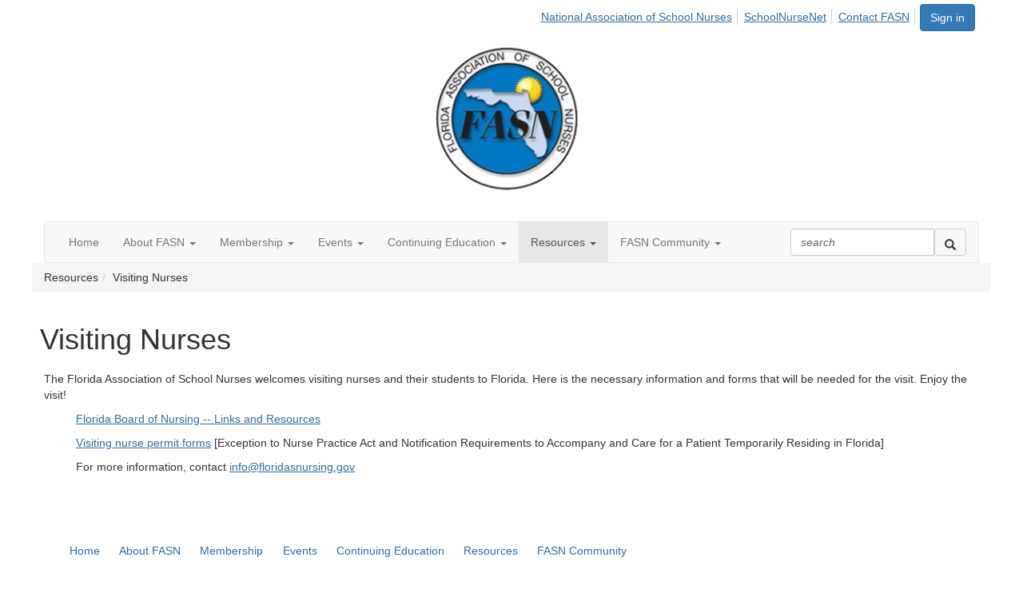

--- FILE ---
content_type: text/html; charset=utf-8
request_url: https://www.fasn.net/resources/visitingnurses
body_size: 31810
content:


<!DOCTYPE html>
<html lang="en">
<head id="Head1"><meta name="viewport" content="width=device-width, initial-scale=1.0" /><meta http-equiv="X-UA-Compatible" content="IE=edge" /><title>
	Visiting Nurses - Florida Association of School Nurses
</title><meta name='audience' content='ALL' /><meta name='rating' content='General' /><meta name='distribution' content='Global, Worldwide' /><meta name='copyright' content='Higher Logic, LLC' /><meta name='content-language' content='EN' /><meta name='referrer' content='strict-origin-when-cross-origin' /><link rel="apple-touch-icon" href="https://higherlogicdownload.s3.amazonaws.com/NASN/1ef908c5-8b24-4d12-8d36-42df9b9562c8/UploadedImages/fasn200_4.png" /><link rel='SHORTCUT ICON' href='https://higherlogicdownload.s3.amazonaws.com/NASN/1ef908c5-8b24-4d12-8d36-42df9b9562c8/UploadedImages/FASN%20Logo%20Favicon.JPG' type='image/jpeg' /><link href='https://d2x5ku95bkycr3.cloudfront.net/HigherLogic/Font-Awesome/7.1.0-pro/css/all.min.css' type='text/css' rel='stylesheet' /><link rel="stylesheet" href="https://cdnjs.cloudflare.com/ajax/libs/prism/1.24.1/themes/prism.min.css" integrity="sha512-tN7Ec6zAFaVSG3TpNAKtk4DOHNpSwKHxxrsiw4GHKESGPs5njn/0sMCUMl2svV4wo4BK/rCP7juYz+zx+l6oeQ==" crossorigin="anonymous" referrerpolicy="no-referrer" /><link href='https://d2x5ku95bkycr3.cloudfront.net/HigherLogic/bootstrap/3.4.1/css/bootstrap.min.css' rel='stylesheet' /><link type='text/css' rel='stylesheet' href='https://d3uf7shreuzboy.cloudfront.net/WebRoot/stable/Desktop/Bundles/Desktop_bundle.min.339fbc5a533c58b3fed8d31bf771f1b7fc5ebc6d.hash.css'/><link href='https://d2x5ku95bkycr3.cloudfront.net/HigherLogic/jquery/jquery-ui-1.13.3.min.css' type='text/css' rel='stylesheet' /><link href='https://d132x6oi8ychic.cloudfront.net/higherlogic/microsite/generatecss/583e253d-33a3-4b8a-a262-afae28f26945/602acd74-84d7-42f0-91c9-fc7b3f187267/638828397942100000/34' type='text/css' rel='stylesheet' /><link type='text/css' rel='stylesheet' href='https://cdn.jsdelivr.net/jquery.slick/1.6.0/slick.css' /><link type='text/css' rel='stylesheet' href='https://cdn.jsdelivr.net/jquery.slick/1.6.0/slick-theme.css' /><link type='text/css' rel='stylesheet' href='https://tag.simpe.typekit.net/ezx1pcn.css' /><link type='text/css' rel='stylesheet' href='https://use.typekit.net/ezx1pcn.css' /><link rel="stylesheet" type="text/css" href="https://d2x5ku95bkycr3.cloudfront.net/App_Themes/Common/PhoneLogo.css" /><script type='text/javascript' src='https://d2x5ku95bkycr3.cloudfront.net/HigherLogic/JavaScript/promise-fetch-polyfill.js'></script><script type='text/javascript' src='https://d2x5ku95bkycr3.cloudfront.net/HigherLogic/JavaScript/systemjs/3.1.6/system.min.js'></script><script type='systemjs-importmap' src='/HigherLogic/JavaScript/importmapping-cdn.json?639042973920866758'></script><script type='text/javascript' src='https://d2x5ku95bkycr3.cloudfront.net/HigherLogic/jquery/jquery-3.7.1.min.js'></script><script src='https://d2x5ku95bkycr3.cloudfront.net/HigherLogic/jquery/jquery-migrate-3.5.2.min.js'></script><script type='text/javascript' src='https://d2x5ku95bkycr3.cloudfront.net/HigherLogic/jquery/jquery-ui-1.13.3.min.js'></script>
                <script>
                    window.i18nConfig = {
                        initialLanguage: 'en',
                        i18nPaths: {"i18n/js-en.json":"https://d3uf7shreuzboy.cloudfront.net/WebRoot/stable/i18n/js-en.8e6ae1fa.json","i18n/js-es.json":"https://d3uf7shreuzboy.cloudfront.net/WebRoot/stable/i18n/js-es.5d1b99dc.json","i18n/js-fr.json":"https://d3uf7shreuzboy.cloudfront.net/WebRoot/stable/i18n/js-fr.82c96ebd.json","i18n/react-en.json":"https://d3uf7shreuzboy.cloudfront.net/WebRoot/stable/i18n/react-en.e08fef57.json","i18n/react-es.json":"https://d3uf7shreuzboy.cloudfront.net/WebRoot/stable/i18n/react-es.3cde489d.json","i18n/react-fr.json":"https://d3uf7shreuzboy.cloudfront.net/WebRoot/stable/i18n/react-fr.3042e06c.json"}
                    };
                </script><script src='https://d3uf7shreuzboy.cloudfront.net/WebRoot/stable/i18n/index.4feee858.js'></script><script src='https://d2x5ku95bkycr3.cloudfront.net/HigherLogic/bootstrap/3.4.1/js/bootstrap.min.js'></script><script type='text/javascript'>var higherlogic_crestApi_origin = 'https://api.connectedcommunity.org'</script><script type='text/javascript' src='/HigherLogic/CORS/easyXDM/easyXDM.Min.js'></script><script src="https://cdnjs.cloudflare.com/ajax/libs/prism/1.24.1/prism.min.js" integrity="sha512-axJX7DJduStuBB8ePC8ryGzacZPr3rdLaIDZitiEgWWk2gsXxEFlm4UW0iNzj2h3wp5mOylgHAzBzM4nRSvTZA==" crossorigin="anonymous" referrerpolicy="no-referrer"></script><script src="https://cdnjs.cloudflare.com/ajax/libs/prism/1.24.1/plugins/autoloader/prism-autoloader.min.js" integrity="sha512-xCfKr8zIONbip3Q1XG/u5x40hoJ0/DtP1bxyMEi0GWzUFoUffE+Dfw1Br8j55RRt9qG7bGKsh+4tSb1CvFHPSA==" crossorigin="anonymous" referrerpolicy="no-referrer"></script><script type='text/javascript' src='https://d3uf7shreuzboy.cloudfront.net/WebRoot/stable/Desktop/Bundles/Desktop_bundle.min.e5bfc8151331c30e036d8a88d12ea5363c3e2a03.hash.js'></script><script type='text/javascript' src='https://use.fortawesome.com/880b6326.js'></script><script type='text/javascript' src='https://cdn.jsdelivr.net/npm/js-cookie@beta/dist/js.cookie.min.js'></script><script type='text/javascript' src='https://secure.adnxs.com/seg?add=23558981&t=1'></script><script type='text/javascript' src='https://cdn.jsdelivr.net/jquery.slick/1.6.0/slick.min.js'></script><script>window.CDN_PATH = 'https://d3uf7shreuzboy.cloudfront.net'</script><script>var filestackUrl = 'https://static.filestackapi.com/filestack-js/3.28.0/filestack.min.js'; var filestackUrlIE11 = 'https://d2x5ku95bkycr3.cloudfront.net/HigherLogic/JavaScript/filestack.ie11.min.js';</script><!-- Google Tag Manager --><script>(function(w,d,s,l,i){w[l]=w[l]||[];w[l].push({'gtm.start': new Date().getTime(),event:'gtm.js'});var f=d.getElementsByTagName(s)[0],j=d.createElement(s),dl=l!='dataLayer'?'&l='+l:'';j.async=true;j.src='//www.googletagmanager.com/gtm.js?id='+i+dl;f.parentNode.insertBefore(j,f);})(window,document,'script','dataLayer','GTM-NSKF77');</script><!-- End Google Tag Manager --><style type="text/css">
	/* <![CDATA[ */
	#AuxMenu img.icon { border-style:none;vertical-align:middle; }
	#AuxMenu img.separator { border-style:none;display:block; }
	#AuxMenu img.horizontal-separator { border-style:none;vertical-align:middle; }
	#AuxMenu ul { list-style:none;margin:0;padding:0;width:auto; }
	#AuxMenu ul.dynamic { z-index:1; }
	#AuxMenu a { text-decoration:none;white-space:nowrap;display:block; }
	#AuxMenu a.static { text-decoration:none;border-style:none;padding-left:0.15em;padding-right:0.15em; }
	#AuxMenu a.popout { background-image:url("/WebResource.axd?d=YAYach_zykzn7tRotFpEUvMzx5VKLqEhOgfO-1CGl7ANMgwsJow8PLW9xU9V39r-EQsSDLx7z3LsXa66HYc2Cb7T9g6Pb1DPcNJ4VcHlkQY1&t=638628063619783110");background-repeat:no-repeat;background-position:right center;padding-right:14px; }
	/* ]]> */
</style><style type="text/css">
	/* <![CDATA[ */
	#BottomMenu img.icon { border-style:none;vertical-align:middle; }
	#BottomMenu img.separator { border-style:none;display:block; }
	#BottomMenu img.horizontal-separator { border-style:none;vertical-align:middle; }
	#BottomMenu ul { list-style:none;margin:0;padding:0;width:auto; }
	#BottomMenu ul.dynamic { z-index:1; }
	#BottomMenu a { text-decoration:none;white-space:nowrap;display:block; }
	#BottomMenu a.static { padding-left:0.15em;padding-right:0.15em; }
	#BottomMenu a.popout { background-image:url("/WebResource.axd?d=YAYach_zykzn7tRotFpEUvMzx5VKLqEhOgfO-1CGl7ANMgwsJow8PLW9xU9V39r-EQsSDLx7z3LsXa66HYc2Cb7T9g6Pb1DPcNJ4VcHlkQY1&t=638628063619783110");background-repeat:no-repeat;background-position:right center;padding-right:14px; }
	/* ]]> */
</style></head>
<body class="bodyBackground  visitingnurses interior  ">
	<!-- Google Tag Manager (noscript) --><noscript><iframe src="//www.googletagmanager.com/ns.html?id=GTM-NSKF77" height="0" width="0" style="display:none;visibility:hidden"></iframe></noscript><!-- End Google Tag Manager (noscript) -->
	
    
    

	
	

	

	<div id="MPOuterMost" class="container wide">
		<form method="post" action="./visitingnurses" onsubmit="javascript:return WebForm_OnSubmit();" id="MasterPageForm" class="form">
<div class="aspNetHidden">
<input type="hidden" name="ScriptManager1_TSM" id="ScriptManager1_TSM" value="" />
<input type="hidden" name="StyleSheetManager1_TSSM" id="StyleSheetManager1_TSSM" value="" />
<input type="hidden" name="__EVENTTARGET" id="__EVENTTARGET" value="" />
<input type="hidden" name="__EVENTARGUMENT" id="__EVENTARGUMENT" value="" />
<input type="hidden" name="__VIEWSTATE" id="__VIEWSTATE" value="CfDJ8JEeYMBcyppAjyU+qyW/thShDuLlz/m2euwI2r6AtVcQGwITcBGE74xOBe1zSf7R2VqLuMCZXCuVyd4I4QSEmNJIiDuEomtoSzcRh39/rJvHypptkEnWPn6MJBK5pZN33X/8j1osNAPk7N6Bf4n7WSQQRHJm+i8chZSV76mpIDliOH4IakJPCYWVdijFladybnMgKICvzHN9QAcsb9EUmmi1JbDAz6t7Tss1sdxH7nL9OGbVARRrEOlQW3N1OePekIJwqk4mTQvD5Bv3Gf2m+Y4PBx5kNETgeegNrJgQE9USRFBJTNeDD4BtHdH7U/YbqEKqXZpBbglyYuDefywIy/QubH71N+OSaDMILTQmZDsEBFIpag82+9utdtIGb4tSNDQacHJG/LgAcIGzYklMp1FHBafGug4L98sf71r5MWDufkK/oHYGIsdvJ3PsGuREHZ7+6XXysYea7WMh1LeNYG24atbAy/[base64]//FulUZH2plRhJ05eReJtQ9Wc5LEIXgOKNRvVu9co5B7ZE5Kvc/UuBz30YiKmSo4P0YuND09Bc0l7/wV4Qo1k5lK5KaVpMbQgp+bBnXG6y7JD4huLT+/wjgACDWUhrtsHWjdPiCmQP9lZL5EeyIvRjjve/CEQYi0F9JEBBJDjT82IMcUyzSAuwh0IZpws6iDwbIDQ42eElgHo8oSsbftj7849gBmnXahwzYxRmSf0MvVUJBugXuSGgV+MF5P/uwhFcJOYBbeVdPZ+RjAnuHpRCxZLyb5XeJNtpSYvC2nbdd3s5Ii0MTYU/WqtlnKeG7tKKvd0AXNMRptD+u0ngOdSabmPRrsV85o25miYwEmG7S3IbELrIOJFxXEAAvOBoElHONK6nkj/gpnfpBxgwhzZX1EuMRQhIZ1r5yvqQgPtZ2pNKU1PV932NjgdQaaqKgWPid2XbdxvpdU6sfUhoGkytcIumbRTEJPkR0VH2rWTutzifPKACZv4pyp6RBsTnoXAhRgBQhoRrTQnHejGZ77aGS/uLC7HDWr82TtFMqw/oY9BOrrolNB3ucHkFzSXO36HsvShnhBtSzOhAA9/KPKqN+il4pmG8SOe7KqK+xwUXTOr5uOHqtTLur+cucsTYWZl9oCEENf4F0G12hVREANf5tSYu4IACdApneu0QqspB6VCzCovM/KhgmcTqvRetcXym3FoAkb0OVl1aS8+x86tzD1oeCpF0GOM7JG8rMpPQWtlds7vInZkGpoTLVOyusKJgSWrdlHDjp/2GmUIXPzPYZW/b+bA56tyldW12WWoXWx+P6lmtPMKcFYdWNYOoc3pqxNEeb8pOKcOcDKdiv5NeIa2o84tBPrJL1MmP5q+tMSMh/fJYNqNBgLc3BNxYq3cFhrOlxbujNz837o2cWrXXKxpNHEkCSoPiLzF3OOSxcWAnkWQvUl6EmFoMwp1NXHKD0xy28awjeZpgZn9JcQloi0jPTRJXOIwH2nPXMOFCz36Ks1mLL13UBOQLjxH25lKPXDT1kSr0BtSDCccY+/[base64]/74Ld8mbpbyFyF8DOX2S/3xHtrN5KUZiMWP9Thy47L/gS6J79pSCxVBSlmY/U0H7wqltFIEguKTwqwEz2Jqrf+ZVowTBa4nb6CjKA4MkCnuYKnf9yrhicUgkwX+5Vk0h4rqRLshmIrqAwR1fI8WTeDa/TZWenh8BgW+IufYkQfuO5YDZWiVUNbea4oUdv6VIYMfE/qJv5xnvMiVST/uPdlgukc+49cFwjGN+CFWtqW+zGudT3o2YFSpoSSm3mQo60S7dEOkCINlwfW4ta1R2RflcJohPWIwqM15LiPQevS//GmLQj+MTSeqt9iVI8c9qYpVZeaEAAxCOSSy18/Ov+nTw6HW57Qgz8dxkQ0Di2O26cVRPkAVBiT/58/2LCAH6RRXoPw+vCCm4G9S5UCbv/XD5dfr7Mhtdh8qSo3btlH07dzlRt4nK6CXKiSaQ8IV1oN/DLR6nO8YWBD4u6AoKewgZoL19QHzKtm+5V0i+ytr/dSRTdHpStYuvPMaSMFX6mDQfIPTGfYvPoQrkpLkFk9vUO7uAhZFup8QZm31SKE4oB2Xg8dJMdm/hSI+nUylXTgfnXXcV45Ly3rqFWTIc/eOs49GZRaPNI4S3bMeslS/[base64]/ZShZccsbD/6hXJ2q6fgoTWG+44kqyGhVg44BE+fsCbygUXJZksFuFXrLW8ZqIr+OBGpCrNwavIsQv8jxVJrvIm53NJxrjeCZRF1V1KKdglSweSjgWKaMVVpAPrBEZMz+elrQeB8NZosyQDVCH/tUafQUZ+GM9YQoyIwOaImSeEygEBDs8aEWLmZZO6F5UrbiZG8u9SrMnIFYnsy0gcjjBnKRfVrwwwdSJDCXohludZr9AV/AHIIjao6XLepGN1GlACewWSKK2S0RfAWvCc+UyR+NkE7NRN698pxkF9U/1qclX8zkLrqQsl8om5TudT8bnDvYr4HiaGB3YJi3zbSUDjE2S50zhahDORSUCnD9KN5/N/8Rr4zfOAmjVjNJzaTRf4guiuj7BNxBqrVId5/FqDXwi3r0nHMmYXYCAnWgReU0wlkTyWxGY6ArZhohmVe+wkZEVcLpHuYITH0AtlRpJsBXpv2V9LJfZGBKFS+R4y365F6tcRp0xT0cQdk+soqvtoC+LpKffHotXOX4bCHw5TlBcA4Lj9V0flfi7omRD95DyXHuX81qo7oHvCb5+0bPrNJMGdM4hM/J2daIzMEHDngiSx8caazxK0YFsdZcDs63yQ9Ah9CUOUh3UAlU/[base64]/VkPFP+K7FeTtm1/UPlblWxVNSfvLx8c9/Cde6a5qxp9sf6FyO72jD6oA5+548v/PsWWERCXvCroATupKgvdmQS+tF5bxcO3uqyh+wdQFmvHpAnTyijQxsAImNbSJm8dfj9P8uuh23cQGJe9wXcuS4O+hUxOuMQzqUkAGdyv0PiwvFgxLQj4OjR6p/whNdjmW6zh/lHoHyuQQZmWKkS8+m2q8GpjlTTJutc2sn94zuIHLg9GxdFU5XOGl9VqVHwQcEnWJIWjUgTdvRBMaFRMbreC0UR2Vkzg2xKjBAmzXKROSyQUE5O3D7l3/3uytln9dzLOJiFthPnPjUJXrtUZB00MBcEFfTm1bSmWpDLhWu8R3HegdysdBnb9HfKREv9j+O96ZilyY6aHAVcBQWkDh3pZ/6pTHyAK5HkHkGCepWWWNJbWDLrkFdsIE7N6uun0qMrx25uoqR+6Q7PqiryWfzZmF05iAS2dfuN1lerwttOuoYgYLuXPjssaj4/pQDUALmUbXWx9589u2w0Np4QrCK+JHf97jOl+bxJslFo1up9ylUP7Df13u4c14tQDNRXleNSWOHCchlnf4pN3Mdpb3wX5++6w6rqIiwVmj1IGChp82DWFzZ/O4EUaVRQcrkqDXTCsd84RlmS7mujNwRozk7Z/1RqkVekP8r6RaGVTjHSY3P0LnISXwyD0RGND19HVGNkA62m9HfC9PDIJzwze5/Si67yngb7W/m0DF5Zug/K+fGG/zwRtBdz7OA9jYYoEu0/OvfZVUZRBvF2x2ZNwnhxuu56IbatJLaMOr/ZPIQUGX9ge2XM2RzCoLTFCQKIO/EL4TnYLLaYzR44jJDpHc85EttXzOzjWjCD6JlbF5jPxOF7Bmi142SMFs6wep/ZsNNZM6Yob9gdCLzSkLqnHmjUTjAXgGDTov5exVHtwHoRMuW02sejCdLoMK0wkZ3xooFXCebwysz+c3fgEYq73raz4pAB+Xur4Jeo+JH+2Kj7AUt5NCQ+uN2dT9xUOeD60F2xT+Y7OmjznhWivpFVj3BtjdatJB4SBForNt3x8483+xQj/2Ifai1BoCfrcVoEYTSiGrvF5dhfL0desNX+IgsK40/[base64]/Fe+EyHISiLdvDiVW7PnWlGZrg775Gru2fTF428Ogu4T6xDHiAYfnx67SklkAt5os98x5sXqOnKa+0p1DS/7IgcH/[base64]/SczSYvWkYHw6wrR3rrki3PHo5tJOC7XlEC3Ubuu+XhCX0rTVIZ4hj9pWUMu2lLeqLkzFwQJTRvw6sZrK6Gpr/DKq3iWDULoxl6OdG3vatIRLZ8Xd5yQf/zo/DIbq1nQEbmGsV4vKv1IqjpKIwph0/Xl5/fG7xiEQhZ1t8wbQXBNkOUwz6eR6EVuhe2+nKtrMYbtgl0Fo1ES991/6xzQ3dfUcewC9GhVJOtOSmzbh9E8foAqb7NZxGlXci8xM8nN7ViPQK/ImuQaHmYiUCaLEeI47SUCh6ZmtvdBZzpq4iTO0BSUWe2dC7ne6Hg3ZHr7VGtpfYD3rPWLJj9ks7fYl/qj1Q65WQKNDHvMF1I5YbTB04zy8aisA73TMEQN4q7cX3Ft6h1bShUI9fch1i2lnwVARozvPDqfJ8VYR/bGM1s2xexCQ3pQET+6UreU40poyt+Xpv+zBuKpECllYBUZwabUW/U9MP95fuQ4r+OBfyvcPY78kNQDvv534hQJnDwVjfAgnw1KkTi5g9Si1RAq//ax6Xd32MWWafZC0jxuXJaFiqb6YMS3aQ4ujCWs9NcoD1HokGm+DnZ51XHlegLjH099ebj+OAAI2X0td8tFGjXsaOhV/+gAOJIfNCS6QRLWjCg7SvhKGr6WzDqH2ojFQ61BT/FYMH48HpoRoL/U5RGQJ6OYkhW2lmDkDESctwnmwoIR0T5pm6WtMb8vBgnvQtogMR+71MQ6a9TzmwqqnLGVyw4yeQ4Z++cG/GMtr7T0xEVrPeyMMXMC36vhR/EYxcYLvGEN+ThCV/SxyDoLN0JPRnwlU9OKctk7GPpjtnMsZXlANrDwmmLzYbdg2ytxpdYDlJDeEjrbE2Jng4haH6RfHF8c7uipU/ZQGa1bmTrc6Z5IDHqS4o/PlvtF2yEP1FrUryKw18XUlASmSOUdelA8MVhHp9rt1bcexPoIbAGf+USG36mAHF24DaufvCbxvNZBoyoDhfqOSlUycQ/NBAoQQtXeFpEG0tKLHNnVN3h90TQWeevAXzBg19/FkCpwvWxxQmlXSISS1fSOenTEYAhhRUMYvfVzXTB7TfcgVewFRG6SsxLr6tD7iugdOIIyyX/2yn5YhZ/+UC9IDhN7Q4fqfVuhsv+74aB1cRe6EopscUdqIuR5HJgprWH87JRXT94XoW3cHaYN+S2u1x9Yrlv1Zd0mnwFS4PmylN1c8nYZ8nLw4LR3eHcYRP7i26es4N0H9GMNfYocE2NRD3YDmyjYJ9/aDtK0DGV3drnRKUalWrjbF73Ua51QlC2rXYFlXNBL7iU5pNlXDH4nPWPW+pBic92NKjVxDI0mqCII5pogzpGzRNxh+I8avMqdQ+1i88LemtereHtdmrDD1t5/LAZiOgsMLhboHxuFGo4Kn1CloMeCTsy7g3/NHxYVcfsG2/aBkzdiH7OHkT7qHN8dhcp4iXCKgGIhbBJtJBi4xtR3SYdINTXei39FqcYWOiwINU5xl1gU0zqVB0lkF5zJ5yE1uuQ1RG8hzzBJRBnemH+oj4/epbKHyKA1uCjShX6kN+Hjk1z7FjZYVGet+1W8qBkTPbLkov2B5m+KeVND0yFB/ciLUDMgMCKn4rt1QhvZD4/asmOv968nApri+3ss+TY6+TzjUzT1Bjt8D4pZ/kQjBrA/KtmMEiNXFoztvKVgv5C+srxbAA89S6RVGLPIgzSJai5VshGgO/VzJ+Y5J3Hcerc5etqAlOWiOs5l07AQs8f9rPG6y/OLgP8DPX8OF+V5ttnImvWM3SxV7r++JYBHtODs5JQ0zCdCPtcB+uUYhHkNU+d7Z8fUHV+kQ9clXPZ1dAqWmoOS1CkKV7h+d9+7sXqS7k3wb1UqpUR8zGUp4XnjN98vb8m4+VTGCB/ttFvTr2yLLJsW4KORTc3q83/yeyl3SRjj3NdXUOeJnmN6gW8yBcZDM0HvUs/1GvVEercNZOp+EoglvJ0d1rAsF1DEsFJqW4LSCGqPJ2qEhYu7NBrDctUS7yNYDuPK59QEQqUdH5ULVY7/vo4/dq1ro/gI/zFesNKuu3vgOdUNSD94OaAT1E6PI9hxmP1L70GLk3U9BFXLTersrj6k2PcmMNFXQoIaY5Sq4Fr0KizQngyWdr7tldgHbjprHMieZl5zQj/Btpd4t/hggFoESPXJtv3zke02tJxdBijm5vM3oL49/1hByDQOEyudrDmLRqosp29+y0xgyTgjMHO9bHKy2AD8JbUueUO2iaFWL8yHsTudaQ4OlzOjoOnwpLLPVWMd6UbTwWCKFj+JkbGR8aApjsfQHkbGev5vY03m8FBPrV74mC3h1rNSHrWewUEaA87Iy2KvzobKjc0+1i0V4mUQ2MrhztoDV3DU/KF6yetCRzSCEJ/xKpBMc74fVyCeeDTtlURvkAGLXeyjR/GY5n+1QfzM5yLXMaypeCrG0B021y8okh6nTDtBIykNQc97tR34rDh2+quiwKMz9EE7S5+yrqyfNN63eaQQx7Y8BLUJbHx3G9CIFni4gQx9bfvoa4kWYlgy9CdJ9ShJ9CudhW7ErcU5LlvbjCs9Q0JEvtmlC/oWQVf+8z12ZFfsCXe5/lEvfNI6fbiIMMAypQj2nQKv/pEbwUjpDjm20UA5tovnRHOGQ/2RVFIJ+nI4dIZcV0hauhmSa/EFAlCj1BRNU3o08/wMzK6AoCg5l4Q6mA1lkTOd7iYJwmKQaVxs1BegC4Y8/fIvcs2ZiggQgqLOveLJ48F8Q+2Ks1+F2it9v3etdlvUWU56VqCUoRF68qfudbjhWajBjNeFY8jeD2kZEo/yKO+/7JTrCIziq3yd2bUD6rHz8ZmgKuW1ie/BwSxDL6EIjjkPbICFiv99x2xZJwQz8udzqCe9frB0EMuVj9xC9+zlBY5YisDTtaF9Rlwq8VDiBI9AgZ5leRb6cVmhdXueZ1dIyipy9GaHjD4vjYzYrXqUcNGCnpm46Z7Wtb4pUpTIOe+mYjXY8lWs0y3G86BRbgJJYql6MqwenqeVRVcXkdj/n1Ttuozr8vOHTa+74NLDwCB+Ib4WY34J87uKJmxd+Rp8lPTlWmuUrFxIjLlBcTxBN3AJgU4JdoFiZL3Y4aEVkdQU/gbisMxD769flDqa2glP1rzxYAZPpJiPibX+LaTiRUoUblXXZ7mQbXyMGOW/UIEjvP9AV4cigGSivxbFRq5ykin1WmNdGE1nUIsrzmHJ5x1iUPjXqP5tkTomlHysdnCTjnIS6vOkLoXN7HJKH4iHD7ULrOCDin8nFE7oDB4xAeADIFHKejFkOwnIxEI/VnSXtWFTlx6QjqiU5CuW5Oz8rH1fo0DgCpM7LACjHu8xzJodyUn6tw+o/T6CI1kiFc01AkDwR/LcHEbqjtrKitKpnXjO7L2yokeuf6OsTIhNpWYED8aEQlHJRYmWpA03c6IGuY7Mu2N0hpcvUyaeo0anyZtDH0HnQTV5vPM+Ms6fOT0ifr8E10nSyeJalT/1GDeCVdvh8e+Bde7R7o4AfSXg6LNpBQYMF/yUpMCijqXqCtIzaREVtejrUaZcoK58Rgxdz85ccjJakivz6vgYOsAX61EX/zVRvc+48LoeUW3MqQ9InYpAofZdo8wM6ZMbCtYhCIGHk9Mm3orH8fXW9wxm80ugcRVxJHBJ/jhv0MmSt+HEsaqFM6/jfMLlmZogQQr2Pb+4oofrVp+9W1YhMsjdLmw2AQIhWXPDuFDPKZziLC9fkFkfTXHTncvhg5OKbaPXwieC10ez86RmXSGS3JDVYVcC/byn1Bz1zgd5J5G2H4wO/sgyjrcKUBV5KYsuSIxmLVZmSdBbygEz+OhB1O0GYcCYjLnrO1aj/slSWWRXTCS30casVvO7TMmaDcLYyr3WSQG4kIbcycNQMu02Hszb2oKy0PG5spfh+yIG/Hi+KneDa1tvpGMqXpuKgkh/AnCVuF5+ao86Fxty/xds5BQ7AAFUFfzDSbb2DwOZTgO6go3veFKUka7uKWnXD+3mLYAQ1qeHV7bkv93IEpNkE965rSspQQM9lOXGzoQnwOwmej3HPoecDzmkAbLVGtg5k1OBOdIPg7uYjvNiEKWeXYmpiNLgDn3l5P7wS0VLJ1/TkMMBsEIrUP1y1R0PUU/vG07cw6LAncHzLsQxOqAgBazsoim0GTP3zXKM3Lx7aE8K/0etxphP8V9spzWEDSMazed5Q+2fQM9+wb/6J8kxLa0/ALtWlNWwoxHoBDs+C82D8rktCB00ipjoxjmOcqtTWcTY19avZ5WSYba/dkutgeOV1aK4B4YJpMmknQ3TOixMcHuW8CqEo9aHD2uDKKwCoKWwoMYq+Dm4MPVekXqb84LD52kceQEpzhyibj5vYPLo1x0e2h4Q4FfhejXNjwriDblO6DOZ1xWbLkuShF3+2uWpNuDe+nV8E4Sc9ImSGS8TI0m39R/[base64]/QwzjGPxKT178tM+JvdGJ6Dy5nWrwu5AfL/2NQ6t9HvY6apNfVn0EAoRWSD5TLxaO5tfR4rKk2HjrxLIVXiez1SpgoigZ3wyTF7xVNMPwwHdP9pjo53zVKc3iVA/Wga0V8O8iM+FG0CHlaUFE5yi0JWON30Z3A1br+fVW+tIlXdV+50BT7Ie8W4NfubaFW/TqCSeXEsAk8vKwO/PwwjXWwuT5lKkeRwBmFmLiuEv9sHyAqhwarWIxsydLHVAf//dSO8uFBzDLKpXzU1oS3/boG1SybRvbU2uwKokLh5VXPwPAH/CH0lVd5WnmUUfZBx9G5wrCBdolOZj3JN/MqffVXRORrn0hYr5oRhc2xaNg2o3CC/JuXtxVFfRQnA+y5z8qgvswxTWzgEeQ2etdBA0LutxGqCOg7hv5ki0E9WraIAWvtvKPExZRF/WlX89Di5IFTZHRm3cjRiMqVI5h1dzsROUFqRrBpvtXLnW9FIh0i3GL/86nq7eE7+FTUdhiNfn1vUQ19nCWrq533oXSYaGe9BIaE+iqwi0uWfRZmKBejkB0IUghix0+JzcPRmHBswRi6K7WmhhjE/07jyMMd98gOe0Vx28SImTAyEcxft5ezYZrjxLXrhDgL3A2e6DEZmPR5SlKbaljmy8k+lSvlJ4plr1v5iDFYGMKsu8mVi/5xEZWXjSx9un6T693P/dedBvEbRzNxkKWhZUTuoOuWsBGWIt40bt2/Ij6XY7WBNiGlLIL6hESJ5mA0TWPFTYUSflGcdsaAMuLWMjB7I3kUNsBjFI9ODRBghDfKnpOZhftESl+HQq9sxVrOw+NHhZcBoZ0XcvBUdFNggrkFT+6yaF+0y+IG4IJ/ZSRa1tBgx7sO3gwBRJmREU4RRcf5PtnsBK91w7MRTdSBiz/G5BvfwPiOvzxFn0L2jCeAUcZed8P617fGJOzJN1VGYV+QCxAYsbPLdUnVS04vnsPdlFVfL4sfkJDlsSJ2ff6f7u99O9rTPNvlqnDBhxufjWDjRnWi5x/pAHbm1t/5CGgcFbg3ygAT38ZN5f16KoOiC3Q4BMiYxdeQlAgqri4zpbKlefSIlUZAjAiB7gh3nyDi5I/NFHresLx+CMV6tLkzvzfclNDz1kRfVPDd8hH8nyaaBTzAa+6E9PwIE03LVdLCdvNpzEm4ibQKeRQOIwVsGN7HyMmMbU/WZe9sGRkW5pM0VoPC9FwdzQsjzRBvFochujgDrwiTBtEr17nT3vhLrxIZRbp+Qr2I9KMpcCI2GK6RU2ZawjlWogqCoHF1Xw3PH0eXfkGVDoqj608K/+WoYr91ISm3zMtAETIBwxSDIyYd+z1k8I28mflecvZA/[base64]/aVbEhqjrWOHIz7flyWNt000P0oq2CGZ27rDkBZcXDWtuuYuA1CNwKhI7ezdMa0PJBxq5KGkGw9x00bMVs5LMXZrgB7C5pmErPw2dLAa93WpB2dQePjQBNHLGH9X2JN0djUWm8GVUk0LgoiL8ORUvp1lxSNPyGyRQWXDkTf6Rh6+4YSMfYMIkMSY/1mzkVrG2pEmcPzi+QaWok+ZB3nJ/DvSgLMFStPpyFiLr3Fyi37EwRI53/HDQjAlNI8TAUZDxTWebk7rIJFJF2+nec1Ln2N4X2lciOxaJZ3dZxGUIvHSVa5Lu/XES27x6b99Et4uhXkLijgPIqAN+Vt6c1LUG0OPMsdoLIb96HnjFmHNr7OBEiEFaeAP2UF1lBKR5o7n8wBsBAfap+PlH6oPEwMPTlItlZ/4o6NoAxsO3Krfzp0LjVdLm8Bi1AwIxqahwTMXwNM47e+59dXzeTsKzZ7+B9Lx+3MKhBaqrOn0WGCYX8O8lJocnNzox9WM4AHohMxQKa0sHv/V6fYUvstD26CWz2h+JlgD5GtPHnZJFUl6d0w6AuUCYztECWoBp036E1SmJsHoApGLd9sfzpaUnEIbAfKF8Vx+umRqzwjRDKZymzpAa+6i0nhYTCVSGpgCHQwjVTIQIz9L4+1z4MwY/enWHKOpFTsLryV0S+9b2nz+0K3fvvTojJ8kEtVdiDT4lnE+deK5iyr6n55fQ0Raqw0UYPUWoCj/+BU0lfBzMcTNO5lvf4uh7ikHZW8lQUlPHk+1WrePonivpFiEJoVAsf6Jqnxe+XH2NPlFxQPV7lJor76T/Yjt7fv72G5J3ajpnoJrTo9o8ZaOG0LMwBANX5I0bKxMujkrb/R3p4GaZ9z6ZnbT2Vo89xc8IIDivjv6IBmUNUpG+tNSQEer3gX1Oamrhr0wbRrIJoOJLm0m4hR6B9tAypz5AC7olToV5nnJCD+WBWVh1Gu/[base64]/FbV4oQsamww97N4ySY66u03QmxuS1T6N8/7fmVKeD9y3PspCdxQyLePWVfMES/0eHWoYRQrah2dWfScKTuBjpYUCT4F15JU7J/P9dFjDySajRQl8eEPhz5mwjehSrIqZ1/4bFWodCxkv17T8bBAVGeNnV8iDIsCJyfxcYEjCZLF7/fRdUSifRhJMk97Lo+TlJfm2AIJFDZVX4tTwrBx/tGdNXRWeel6A70KM00ipJ8OPMtgHf7mBnSA006jlGPnhWSGaWwng2WgSxrZNosq9wr7dm1NWCtSo+3qoI1f8//HY6SNyDP5Y4Lv1poV9cbKwyaWesniNSy/mmx942bu7GLGIeaiRJ7OwZkEk+UmUO+MOPts3E1901/o3IygzAiHg6+bDy8tsh2xbzGqvUb4yK/HyI8VXJ7290wP8KvfyaW8Qq0bzvgbTCXHoxQHcc9cfeXFBuNP4iHuTMMgspUEAV9YPRl5gbxF6rW6ViakmgWO4vmKb5USjYMKZzU4Y64MER93Jt4fT5F4sNWApiSXlsWsRYukEU3bsbIGKlvC/zY8s+q5kpMQEhuAsqguns3L33KWO9WnV98M+OUuy4hYu8F8WBlN0wVyqGl0PG1a6bhxQ4E3bdLMW3lEEo+sXRVth+1x4BAMMyHHW4ty6KSsl/6qLaaCy/5BAiCycZkx6/EDDfaI7DtEfhLY0gv3kMb1n2rZ720YAqNIkC/1VfXdu8vwQKGxRjtn+uiglFe2D39PYiRe0j/Xgb13VaHjEsUdCL+gDOV7++V3/pnmzxjK3YBouWBpn4gQBl6XeikQc/+lRts1IYuZGPvdUnpBhqXGHvtY+8OPW9AazRDlG8+CG5t7l0Qjn8XK3klt6zCDysciITswVL5e2w0WzfImU8kXCvvM+RMZ4D8c0ySLcwRSBRTM0xzPN1df23+TIP7nK48PRKlN3GYCYtNsHtUotOjxibMIzMafS7a/vRIWlss+Ko3OUlm9AqwEww4SX/4WujFl0YlxgTCTXZddRxJoBijGNsL03ode+ro8b0GBi4YyXaT/zuSmKmX8zKVrHK30GvRVamAcF204Sc6GYZUHtwDPF7VQG7w9Gb25l/AnnqRzfnxRt9df5J0welQUJQPbrkO2T3eou60KYvFKkSdElbhib5YXb3aVIGEVLAMppMDHkg5/F9DHInGSNJagpNDSSkbMYZZuP5/tcfwyBKgYqzbkZKYKKXKoLylJHTWTxvHclWUwp/Ttq1bRQRpFlvfPbiN01yMP/qJtHLG/JLismRtF/COAISvMCO2ukkOdJxv0DKsQlh+4X8VhSoxAKAiwwmFvqjqfL2+seE48/agFxFtVAQzvlJjzm7xyhXoKMY2hp9B2FFasiBtN5WrLvU3roYxClpbeEueaoJDp+ExSRdbWbv3aKYUtt06BhytXilY4fbeojFkHj++CQzKxkv9uUik8lzQwKkoaAyHcZW0wuu9PN7XTYi8KngxbOmBwqbyY162gD8/8kAY/ud1zErjT6Uq0gKlyY5xf8DWR2+YACtaDRA8eybTpp7WGH06fL+cmGlE6WU6zOqSFeYiU0CE6n8dbMOCvvECiZ6MLUDHTwPtB0npbMuzTDJcH+Bg6Pp4VDcDB6SO7vx8Ng6imJfrMx1j8Q+DmyC3fvd/yJ1YYKDS5W0xIUOBPP1746LF/KvA32AnVjDMXD30s0e6WcMxJoINZ1UBPyNp6rNVz7/2qU7/K5pN8aFsoF5I4uIH98p933Kr6mkjg4LKxBSkFf2N7Atk/Deq5VmlG0uxGnv2Fk5nQRGDVjUgNbX1+B4scnTb4k8aa3yWdOxMiEyupajxP4/PKJ30yQD45ZA3Em3z5RZZcW1E9FndQGCAP5spg3XSRPJ7tiqnsDtt9ZMtGPQABTKtVU2FpRsoYf8uJQKZOvlKJQw9rJ+vuyQXbokZDPxFI92YT3OX5QepLBflIsuj8o84sQk3LAj/pF6vsjghSZ966pdCLuJQQqIpNlG3zqNN++xZHbjlw+ut1a9aUdpAg4h6F3KMVLObxuI/MzK9x06V1zAewdcWgGG/5jykmGZ0cndGxHLj7hsC5IYLx83y9CaN0FQNZGsL7/jXVigoP7J81zJKDMXzuJ2nJcJhBz1dLrxjNiT7fUm34dQg0n8naRcdoVkkO3iGFkV2T3iohYiZNhA9YQO0YEw4iZSh+yjGwUoHCd7BlgDN/bjtUifrdYh5W10nejRPEpmPh+jwj1qx/07A0ADcS544a9aUrYsOB5PmMCX7vy/ifWrdZhN3iPUfemFI02wVVGP8/8/PK9dq921zvjgEK/IWQDITXabCfh27CSN73/24DyGo+BNLei21YWNqfFGwc57wM1owiR6iL88Ngj4ejYdvufFaeWVpygsdArHm4vkmjN9np/mDID8BB9HfzPCxfbt3neIE/CDK1IFFRUrsfPpb0iGIJPmyuG/nj/CwmLJFiNQgglmDUCZ0t4AXJ+YE8NspWR+CBJGckZhhXnzDV96BN/q4m//ClxhUI04AWxfXAuYwmP3SuNESGL26/bDoGGZW5oUFoydLNbBx835lGbSAXMIpE6390omRFcJxBafJ0TzRTvEKKq/KONN09DNtc3vMfU8Fai/aL8Nnj6EhdSsehI3ZsdFP65dPfFfSle0p8VaHptH7JD56zdAt7DcAUpoU2w5m4/MstUTkyf/pc+U9CbLFngkUvftsYAtQP9b1nUPXIwRd6dI6h30WMLcxAwRMc0ik+7Kf2pwyS+ABVRMpS5gWMDWwLm4DsVYJrTAVP+brg4UHGqr7utm9u99uzrcfpDosm9hz229+Xzo09XYLMUvS3/[base64]/H7T8gXuDGTxD4FTAAabv2cGNUgheiVxuy1XJjIBgyDseGpwhbnOFcPkDBuh5fciEp/[base64]/RTzefSwKY2R6LCIZr59Ywsphwy+fTcWisqL0f2YRjYZWrYnB6figy1f4gmszR+vF7JvZgBHqSeV4aW8wctQHGrSArJt6wSAYpSpsMRpQ2Ubl3Fj4ZJwOhZJq+/emL02zE6zbD+FbDSxs+I+3OVb2bDmQaIFuwpsLdKREMnunmiG276uz3RBGLPq5i/mzIS7eov3q4CLrbb6Qk/[base64]/dh4UfBnZH4pM4xpSCrmkf/FASWgkdgYGFSXPW7ZLX+YBAZw5VUtCxryjZcE04kkaD/ANFSA/4XETpV/1KCH+NuoNCES6CdyRFDCvdmQVdpuJdN8S3HInPMHnGDMSYfBblAgTHBctisnASsUlz7K2lZqXxPy0M8EKiqZDf0KeoEYphqctG4dt2KwHXLHMElvrMgtBE1ryVSjtOzG19cA5A09YQnsya0N4qXP4jrTVG2OkyuPFbR2w9xcHryGh/rOsEawOSGE+6wVUe4F6+eC4Q+uR7VQhewEy6boXECkc9FffaGgvBY37cSj4pXbvz2k+Nu5Gr+HIUMZG1YoXcHTd7ojiLidgLVA6RcGdDT6TEBfesAlKeGxAhrxXydy0KH5LnSCDRIagek2QzU/fKfuT8UnKdZrMQvpMgDVzlOvT4XcAWYuKkm22JQNseB181uIt9kw1MaTMmbcgiZDWtBfQavodn4feNv2rpgRrwrs+KJILG0z0KWdsE2P7eooKn+JCjJQVox+sBELFdsQxcvKwuNEKGX3UoP7qPeYIDVQAbNPDsHPGtED7RNO7KIiXa6pcYHY1nx/Khtu3MvfXiUKxmZoavAhJ1XsnI/3OWm272GUGjzKh6rn0sjUemvYDpGPth+Xt60l7lhNwL+L2tW9+zZmxayjr/m31P9pX8TpITiucGrCTOv330QoomxHNYNbVA/uFzFEgJFYBgifWfPKU3lfayUaAimtfSRCklzqsnSGPf9mc+Ulqw+S/98RLZOr9HpL0YiKG4Pnc7dk3oQL8fnT87vMRqVQLJzad8138dOxgt3OHdemSGfL4GXP81kuUWOws3Vw/PtKQ7+bOtYG02WBLV3aL8YrocGizurB8XnJyu+vdcO6aMl7DwlEi99UPM6Ale3ktsKZvxuAoqFIOM3++1Qswqfwpbn7RFjtbIl1G3KGKlK4mVyWuHCLfV/[base64]/nn28obiU1FudF48oGOkjpx9+QgH0TS0zstnQ5kiI9GJZdRedtDDDkHXEC9FFcvsFjK//INq5mpVBb1HoRLqqyxM3FvHyiH/S9q49JNJiZW3uX68ySfYsDMaIQJYD2YiMyARE4MuXguuhbGRCRdu3PNNT0ns/FI+tfKkkx1pQXOExWeXEWdUdwJlQmLcpwxlUfm0ih20cH3oYzlr1zG4ban/Nu+QxMAHSLWsfM0WnbjJTQKCtNsf9o71PpyCeTGb+q+4ExkTQTandxWS4Iun3De7rN+Xinxuo9qAExvav1U+26Gh+d2X9OEfscvv64ftAE2dWv2je424P35HnmIJ7OqCxAFaMCAeRCgWHyjRZVtz2Qlzhk/+eStS9WmoiC62tJkYThBJ5JGBrni0OgpEEHDYiyZ/42RLUIZWCKUJsp/XowH4pien9Mxk8xh2+WLaJI93kHoNaqCYqEawxQbWREZHax3aR2Q32/yjxfHNRwQfbx/nOgOaytBEGfnSvrm8G9CjLPpql5uoeaKP3NH1vfRQBHls6hsZxjqynQ2f8HzE4UUzJ0KjGQ5d0P6ptr1Ax2Zhe6grAuglvjjSbKhc206E6Kv5qBhXO4BQkzAytRzJ060vHo8Hmzvxsg8tJmfcu963pUcxjsl4nvXkyoHQqdwkTu17RFNcBDuMWpzRqZXvuJkX/ktF7cRcdZj6GKlBhkkwmj1rmTn5uBAzwvn7Cr+UvryrkmheA1eA44/tJdCk3fnqTnzbpPX0hHgK2i059d8vEKJ+afzlm6VfRMj7tHIoxGd5EofigcmhJNQgUV7R5kUlXfXovS23BCxUZHOcW/xDTxil5R7ruzWTzELK0ILufAsRlCQsUwR2aQsAYGnOWsCgotbqZIgoxLTVDyI2tt5UH/RGuoruezCky+b1RhpKUv7OI/IUGhmhUdsjrh3gzl/B7jwZ6YFEYIqsBEhawY1m5e7z5qJ6iCAyPQhjTGEY2N/YOR+yJPP3q5eKzMZUQXVCdpzPdUX5O5IHb6PaqM9T5jdagYMk+XMacYPLHIN6FLur4u0yTgTrSnsRtHeXIotTUBpErtxi1SLloqOm5a4W0ObS4C0ZXA5wxGowes3kygqOmDDEjUt1k+a+FL6XGDAif1eKixYIhIQR/Y4a5itunqaf5/FdBCK7WUA5Tge7IbfJFor8AiYI847e+bZofHOCEe6q+fn0Sm/HFEHjjP4JezCSX2J3IXWpObZRbzma0aP3KKL7Wh+nb2v9ns26sSUeNqeU8cR5eVX0bQxBR6GxdGiZMiZTxmiyMi3O34d90m4K9l0VDpuyeJBhNwi8062jP4ei0yAljujmy5oJlJyJudGobVOXOIkjjqWkE/KUpXpV3vNNwr0419XUtEHzzr4aG+X/YAnqnbUYsAUpTwPmCV2O/hIerxPv6Yd0vKbxQvQHky3m/MfZI9tqFiJLYyDzGRPf21DXsOBdkCxkWBVhg66H1iZbgpscTN59IPTOHXOwVdJGYcuJ5VOFGBmeoVDrCKrEUK9Y2jRnEzucJ/AEhCN36RTMRzJkiaKIlmMM0IC3ad2GcZS8a0L9hQN+Ui6H99Blvik11yrgw5eFCCAR8Mf9L7SU08PC50d+yvNHUu6tAfPzyUS60XKJWjEzJ/0bkIK42zVUTtmRY+M80di+DfV84eFvczIFM9zI+Gd2Kaq5+Jre1y0GUkhf6d+iPbSf5XNZ01YftzKHLOg6PEG3sqJwPNjIRlCopTZtiN7d6pXVNvXvv8QfT/RKFHL3m6yctOd8nY7k3PI9uhUP0/HSZ9crxm9uZ/7qddBFb0CtSKEBU3u12Dmzy0gU1QVRRCV3zNCFVDpY6xIX43IyHfNeI6F7RQLDi0st3sx+kcP/XYY5GGAgp6nC9Er5hz7aHw6qqPgJJ+b/iWxEzcPg499tVDoeVapsEx17DoIShjYC/5vB9vxXVD0Mpp4pipLVD0yA6NYh978a3OdiCdg/hMLMKUmNd1eBSleQlvlRUd74hJuJxqdTrp3n2Mue797SfFunV3984mbXgoDIFsAdIOhkrm96DQqmBXtxKp1be1cSa/T8RvI6fXM4nPl81a9sWPRMeC3w/QtRCAMztN1blHR60FwUaNpMJzlcoaGKRag8N+9z+1DWYi8EDQRhFG/1R39ClO/DtGsgA64cVfIZ/Jfpw3Vq6SKqFshI+Dd1QfhRBZl+7MVFJucjz9jFStdI4McKYWycFYKnkht3EmaO/ujaObRsjp3dFKk/VLaB+d8zJlQFz2kBgBMlskganJ677PO40aI7cYdPr0J0uZOKDuN3pm/MbxlFAHN6hykA+Jb0I+GYXGK6a9sO6HthFb9EF7n31ELvccSWhu65nq+9FmbhH9a+Zu8FVWRrvtcb96VdvCUyhlXCCVjEI56VHxUO8h41ei4NN7KSGkBkzFO0OzP1PQRQR6pEH80g4/x/4gIvTQ87Xc26Aj479m4pV+8vwHwDzmUg4gdhrM59GJsS5rrdlWJ+Lz2ZUv64LhhtkQOV8oxsNyPJ0XzQo95eJt6ZKPZx54b2F2ecz/radUnyw64j9tEJ2S8fCCjIquw7QNpufYgI7f08W4wnq5KvaMEoaHHTqSFL3CpIR3LMLM/ELOxAHwui0yPy6M3PGWENb+SQpcMVR4WJDjEMnS8puOtu4JoQ3uU9F0Jg4EG7BYqc3FS5LHhgPtV986j/[base64]/BtWLcv1hWgXSaLB99CWefyFaTtkSt6h490dGUGZ8ZclzrP0SiFTX8Ykvcc4EGc4s2m9J/enof9GkxZs5Ius8Pf9HakBDd5wDLhomgXjuap5bUCav+WaI0BSJ72LniT43wsdL5i7uAEH0SUKOCOZ5syco9VYBkqbuYqzdTFizpLH4jo6LN/QN4068Ca3ltEWbihkbpdwCerHFucD82+Mewkq6SSsGwQ2/NZmconThRchWhcmvCHTn6DlNSDcuPvRvsQ8IJYlL71af042lx6X3AeNH2Tt4vzeBTdtpkgtCVY5khzD2JqcrNHICN9zKswY1qvf/9Ne+piR7ATILdWTSpOXh++doeM7jNfDJ/LMc3Cgez7k8AjZLPO57KQ5T54YpNe9JKakAM1kFmzC0+imyiYIrIroHqY//idLQM/JGGLHGk/XDaCu8jKLFhNqhY016MBXFb127E/GiCRCwd06eUvHf0xGtYtIGIAqy6TddrJ7KD7NNQEphwuBKLvqrM/ZL6ADFQK8gMiI/z9/[base64]/4/zhucwuCz8UCk4RZ8RzBJICKISAP5iJA1yJh1C98Gw3XimEyQdhfh/sXJVMK3NWL4UoK/Txd+VmOPmFyg80GZWpSBAmXbF75jkMFZWH6+PabRsObe4tu25eimsmzSigDMhm11kqHlAAmeKDNEEgT2vT+9j4a+JiR1euE0k4Xo0JdOpbBPyL2t2oiWdpa4lbfkQqLQNH5U5goDYFE/XCxKBlrIBuv1B14NjIjq+QHEqH2E/[base64]/a8IFY3mDwiemYMRcxyC59ncH6ydAC+O0NIiRM8sNgqVWcHRPBUBN+9peZQhCLSamytSwhlZ0fLLsNICE8ueI6TrB0pO/3r+NnVfsF839+bEMg4FUVXylJAD93Dj7bCLm5BakN6eS8WWIYeJgRWKmixlRjAnnzYB64RR1WBwoBk2P0cGqmFiNxuImVDbYYbHNt/EFZzC1HLAIVbc140jQAvWK1p4DS04nXBGsmRbtEMYE4XpJ11SAqraqEehdTjn1zhU14TTB7yMrBsEAupsJgNsRjnF2w44HCeABDK+mMs3naUsGRNH3lMD8JKXNibZ/3MExQYUDRxjSwyY9XCcOx0UK5Qcd5czr/KFypRZXDLTIpGp1uu1YLMc720jx2dbssnL7PpGpD2xgwj702rcBMjkwsoIfJEc/MmW4JT8LRgTm+WxHGTxdUdVYtL7Oa00Zt//x+OUjeZ+WSGTAomyudqyLp/7KlJ2oPiuq5gRdtaGC8bSR8KfwlitHxO6ZSixDuxeJhJFH05IGi/vmC6ghC5YtLap+s4WzEnXGny/S7r8rmsJRann8mf+rR2bYKMdkmhrrZnFfwbxQnoaafBFMmcniHZEbm6heiP3CXmB/oMSP1SD9Df5YK5e+BaOc2gtqAWGdJ/y/RSAmY/Vp45M3aFJVouxsI9z53lSCaZT7INl2svzEJeFv8sXiLXN3QgDvdFLkEKfVZABvJZmx8YjC3hXXHTfRwkAsi8E8QUuD7ZSwQ5088zVxCmtmXHj11Dpf/J+KMWlyTLnql8Ko5+17O8j181mAGd9eUsiMXj6UGieHWRDnbqjCjmSuk4MVJLDogTwzwrKpNCnHVzLy022tLyrWxDtf2nqSSYv/a0YcP4cZLdgi9BUB0/xtC3ARIuHHAZqOKIVi6DHRk/d6RhSAFo0fr2HlJP8OhusJlkWNJgkE74A4Gb0LT0PxpxRr+oN7SL1RXfwJAHG0+FjbvI5iVRl/RkRRc4pqW3xraneriD+fro+mEIkwggu1/NxkzU0G164XVDt50Aw" />
</div>

<script type="text/javascript">
//<![CDATA[
var theForm = document.forms['MasterPageForm'];
if (!theForm) {
    theForm = document.MasterPageForm;
}
function __doPostBack(eventTarget, eventArgument) {
    if (!theForm.onsubmit || (theForm.onsubmit() != false)) {
        theForm.__EVENTTARGET.value = eventTarget;
        theForm.__EVENTARGUMENT.value = eventArgument;
        theForm.submit();
    }
}
//]]>
</script>


<script src="https://ajax.aspnetcdn.com/ajax/4.6/1/WebForms.js" type="text/javascript"></script>
<script type="text/javascript">
//<![CDATA[
window.WebForm_PostBackOptions||document.write('<script type="text/javascript" src="/WebResource.axd?d=pynGkmcFUV13He1Qd6_TZB3yTpPeUzC2hCF4-Iyh5AZ3iap9aebDZjdm9KpMJ4l7nxNu8RP1oUWwp1SRtzHWtw2&amp;t=638628063619783110"><\/script>');//]]>
</script>



<script src="https://ajax.aspnetcdn.com/ajax/4.6/1/MenuStandards.js" type="text/javascript"></script>
<script src="https://ajax.aspnetcdn.com/ajax/4.6/1/MicrosoftAjax.js" type="text/javascript"></script>
<script type="text/javascript">
//<![CDATA[
(window.Sys && Sys._Application && Sys.Observer)||document.write('<script type="text/javascript" src="/ScriptResource.axd?d=uHIkleVeDJf4xS50Krz-yBkEPXzSF2OGMrMcZ_G_5Tesf9nTlN6Ut3EW3dwk2kvKQBL9nkiblVuFpLNisHsXhmWVkOPcO63kNMCnbRlB2yO1SEF1TUNEEuMSWy1UCu6DPe6AFsLh_JGKBYDRiRdjNoxB052E193FpNPEetYU5181&t=2a9d95e3"><\/script>');//]]>
</script>

<script src="https://ajax.aspnetcdn.com/ajax/4.6/1/MicrosoftAjaxWebForms.js" type="text/javascript"></script>
<script type="text/javascript">
//<![CDATA[
(window.Sys && Sys.WebForms)||document.write('<script type="text/javascript" src="/ScriptResource.axd?d=Jw6tUGWnA15YEa3ai3FadIQFeZIsr96H_9ytQscDn8xALW5Km3Std2koXvV959cAkMNQRvJmVUpTEvTQljRW7RcTxUwGOb8w_MukdT-BdqWAEERxlc47Tsf3DYUP4B7W5F39BAqOmEZu5LF90YoIdopJOO61Evp745rZu_UjWo41&t=2a9d95e3"><\/script>');function WebForm_OnSubmit() {
null;
return true;
}
//]]>
</script>

<div class="aspNetHidden">

	<input type="hidden" name="__VIEWSTATEGENERATOR" id="__VIEWSTATEGENERATOR" value="738F2F5A" />
	<input type="hidden" name="__EVENTVALIDATION" id="__EVENTVALIDATION" value="CfDJ8JEeYMBcyppAjyU+qyW/thQJ63429dUa6EX3GSn8EN6C08enUVkyP+vlqkNbxstlZix8cA1qHzIApgVe4rVy3S+KC7zYtcam0zehDDqE4Pgn4DIhSZblj1x3iMTlitBUxvuPmDffqrcEKzSayVbuvm3X2lQy1yycRqAr4OyeT1Xg7zDt/lTFm3fNZFh8qff+u8cbfUqSQt2uEws17fBedTY=" />
</div>
            <input name="__HL-RequestVerificationToken" type="hidden" value="CfDJ8JEeYMBcyppAjyU-qyW_thTnm0N_Xx44ecfz7bu0wGyf3q5OB3qNYfi37_V9rhpakXKoXBnGu6H9CRMEYALEEDmrLaEY64BFVATPGazP55qMZZUW4IhsBKKxlNimi_oKIjTPUTGMvhHaM1DkFxyIvQM1" />
			
			
			<div id="GlobalMain">
				<script type="text/javascript">
//<![CDATA[
Sys.WebForms.PageRequestManager._initialize('ctl00$ScriptManager1', 'MasterPageForm', [], [], [], 90, 'ctl00');
//]]>
</script>

				
			</div>


			<!--mp_base--><div id="GlobalMessageContainer">
                                                <div id="GlobalMessageContent" >
                                                    <img ID="GlobalMsg_Img" alt="Global Message Icon" src="" aria-hidden="true" />&nbsp;&nbsp;
                                                    <span id="GlobalMsg_Text"></span><br /><br />
                                                </div>
                                        </div>
			
			
			
			
			
			

			<div id="react-setup" style="height:0">
                
                <script>
                    var formTokenElement = document.getElementsByName('__HL-RequestVerificationToken')[0];
                    var formToken = formTokenElement? formTokenElement.value : '';
                    window.fetchOCApi = function(url, params) {
                        return fetch(url, {
                            method: 'POST',
                            body: JSON.stringify(params),
                            headers: {
                                RequestVerificationFormToken: formToken,
                                'Content-Type': 'application/json'
                            }
                        }).then(function(response) {
                            return response.json();
                        }).then(function(body) {
                            return body.data
                        });
                    }
                </script>
            
                
            <div id="__hl-activity-trace" 
                traceId="eeaf4850236841268ebf1af0b04f7379"
                spanId="2aa367dd3e2f319a"
                tenantCode="NASN"
                micrositeKey="1ef908c5-8b24-4d12-8d36-42df9b9562c8"
                navigationKey="4f747eed-c996-43c6-a3dd-a52e9ea47513"
                navigationName="visitingnurses"
                viewedByContactKey="00000000-0000-0000-0000-000000000000"
                pageOrigin="http://www.fasn.net"
                pagePath="/resources/visitingnurses"
                referrerUrl=""
                userHostAddress="3.139.54.255 "
                userAgent="Mozilla/5.0 (Macintosh; Intel Mac OS X 10_15_7) AppleWebKit/537.36 (KHTML, like Gecko) Chrome/131.0.0.0 Safari/537.36; ClaudeBot/1.0; +claudebot@anthropic.com)"
            ></div>
                <div id="page-react-root"></div>
                
                <script id="hlReactRootLegacyRemote" defer src="https://d3uf7shreuzboy.cloudfront.net/WebRoot/stable/ReactRootLegacy/ReactRootLegacy~hlReactRootLegacyRemote.bundle.2a29437da1641029389d.hash.js"></script> 
                <script>window.reactroot_webpackPublicPath = 'https://d3uf7shreuzboy.cloudfront.net/WebRoot/stable/ReactRoot/'</script>
                <script defer src="https://d3uf7shreuzboy.cloudfront.net/WebRoot/stable/ReactRoot/ReactRoot~runtime~main.bundle.b8629565bda039dae665.hash.js"></script> 
                <script defer src="https://d3uf7shreuzboy.cloudfront.net/WebRoot/stable/ReactRoot/ReactRoot~vendor-_yarn_cache_call-bound-npm-1_0_4-359cfa32c7-ef2b96e126_zip_node_modules_call-bound_ind-cbc994.bundle.502873eb0f3c7507002d.hash.js"></script><script defer src="https://d3uf7shreuzboy.cloudfront.net/WebRoot/stable/ReactRoot/ReactRoot~vendor-_yarn_cache_has-symbols-npm-1_1_0-9aa7dc2ac1-959385c986_zip_node_modules_has-symbols_i-ae9624.bundle.dce85698609e89b84bdd.hash.js"></script><script defer src="https://d3uf7shreuzboy.cloudfront.net/WebRoot/stable/ReactRoot/ReactRoot~vendor-_yarn_cache_lodash-npm-4_17_21-6382451519-c08619c038_zip_node_modules_lodash_lodash_js.bundle.d87ed7d7be47aac46cc1.hash.js"></script><script defer src="https://d3uf7shreuzboy.cloudfront.net/WebRoot/stable/ReactRoot/ReactRoot~vendor-_yarn_cache_side-channel-npm-1_1_0-4993930974-7d53b9db29_zip_node_modules_side-channel-16c2cb.bundle.a70384c396b7899f63a3.hash.js"></script><script defer src="https://d3uf7shreuzboy.cloudfront.net/WebRoot/stable/ReactRoot/ReactRoot~vendor-_yarn_cache_superagent-npm-10_2_3-792c09e71d-377bf938e6_zip_node_modules_superagent_li-adddc3.bundle.7a4f5e7266f528f8b0e4.hash.js"></script><script defer src="https://d3uf7shreuzboy.cloudfront.net/WebRoot/stable/ReactRoot/ReactRoot~main.bundle.3484d7cb3f90d5a4ed28.hash.js"></script>  
                <script>
                    window.hl_tinyMceIncludePaths =  {
                        cssIncludes: 'https://d2x5ku95bkycr3.cloudfront.net/HigherLogic/Font-Awesome/7.1.0-pro/css/all.min.css|https://cdnjs.cloudflare.com/ajax/libs/prism/1.24.1/themes/prism.min.css|https://d2x5ku95bkycr3.cloudfront.net/HigherLogic/bootstrap/3.4.1/css/bootstrap.min.css|https://d3uf7shreuzboy.cloudfront.net/WebRoot/stable/Desktop/Bundles/Desktop_bundle.min.339fbc5a533c58b3fed8d31bf771f1b7fc5ebc6d.hash.css|https://d2x5ku95bkycr3.cloudfront.net/HigherLogic/jquery/jquery-ui-1.13.3.min.css|https://d132x6oi8ychic.cloudfront.net/higherlogic/microsite/generatecss/583e253d-33a3-4b8a-a262-afae28f26945/602acd74-84d7-42f0-91c9-fc7b3f187267/638828397942100000/34|https://cdn.jsdelivr.net/jquery.slick/1.6.0/slick.css|https://cdn.jsdelivr.net/jquery.slick/1.6.0/slick-theme.css|https://tag.simpe.typekit.net/ezx1pcn.css|https://use.typekit.net/ezx1pcn.css',
                        tinymcejs: 'https://d3uf7shreuzboy.cloudfront.net/WebRoot/stable/Desktop/JS/Common/hl_common_ui_tinymce.e4aa3325caf9c8939961e65c7174bc53338bb99d.hash.js',
                        hashmentionjs: 'https://d3uf7shreuzboy.cloudfront.net/WebRoot/stable/Desktop/JS/Common/hl_common_ui_tinymce_hashmention.94b265db0d98038d20e17308f50c5d23682bf370.hash.js',
                        mentionjs: 'https://d3uf7shreuzboy.cloudfront.net/WebRoot/stable/Desktop/JS/Common/hl_common_ui_tinymce_mention.fe4d7e4081d036a72856a147cff5bcc56509f870.hash.js',
                        hashtagjs: 'https://d3uf7shreuzboy.cloudfront.net/WebRoot/stable/Desktop/JS/Common/hl_common_ui_tinymce_hashtag.e187034d8b356ae2a8bb08cfa5f284b614fd0c07.hash.js'
                    };
                </script>
                <script>
                    window.addEventListener('DOMContentLoaded', function (){
                        window.renderReactRoot(
                            [], 
                            'page-react-root', 
                            {"tenant":{"name":"National Association of School Nurses","logoPath":"https://higherlogicdownload.s3.amazonaws.com/NASN/1ef908c5-8b24-4d12-8d36-42df9b9562c8/UploadedImages/Images/FASN_centercropped.png","contactSummary":"<address>United States<br /></address>"},"communityKey":"27993af1-cec3-46ad-b66a-3522dd7b9115","micrositeKey":"1ef908c5-8b24-4d12-8d36-42df9b9562c8","canUserEditPage":false,"isUserAuthenticated":false,"isUserSuperAdmin":false,"isUserCommunityAdmin":false,"isUserSiteAdmin":false,"isUserCommunityModerator":false,"currentUserContactKey":"00000000-0000-0000-0000-000000000000","isTopicCommunity":false,"isSelfModerationCommunity":false,"useCommunityWebApi":false,"loginUrl":"https://my.nasn.org/account/login.aspx?ReturnUrl=https%3A%2F%2Fwww.nasn.org%2FHigherLogic%2FSecurity%2FCrossSiteLogin.aspx%3FCrossSiteReturnUrl%3D","hasTranslationsProduct":false,"colorPickerDefaults":{"primaryColor":"#C7D9F1","textOnPrimary":"#525051","secondaryColor":"#0079C2","textOnSecondary":"#C7D9F1","linkColor":"#0079C2","linkHoverColor":null,"footerBackgroundColor":"#0079C2","footerTextColor":"#C7D9F1"}}
                        )
                    });
                </script>
                
                <svg aria-hidden="true" style="height: 0px;">
                    <defs>
                    <linearGradient id="skeleton-svg-gradient" x1="0" x2="1" y1="0" y2="1">
                        <stop offset="0%" stop-color="rgba(239, 239, 239, 0.25)">
                            <animate attributeName="stop-color" values="rgba(239, 239, 239, 0.25); rgba(68, 72, 85, 0.2); rgba(239, 239, 239, 0.25);" dur="3s" repeatCount="indefinite"></animate>
                        </stop>
                        <stop offset="100%" stop-color="rgba(68, 72, 85, 0.2)">
                            <animate attributeName="stop-color" values="rgba(68, 72, 85, 0.2); rgba(239, 239, 239, 0.25); rgba(68, 72, 85, 0.2);" dur="3s" repeatCount="indefinite"></animate>
                        </stop>
                    </linearGradient>
                    </defs>
                </svg>
            
            </div>

			<div id="MPOuterHeader" class="row siteFrame">
				<div class="col-md-12">
					<div id="HEADER" class="row">
						<div class="col-md-12">
							
							
							<div id="MPimage" class="MPimage">
								<div id="mainskiplinkholder" class="skiplinkholder"><a id="skiplink" href="#MPContentArea">Skip to main content (Press Enter).</a></div>
								<div id="MPheader" class="MPheader">
									<div class="row">
										<div class="col-md-12">
											<div id="pnlManagementGear" class="pull-right aux-management-gear">
	
												

<script type="text/javascript">

    System.import('Directory/CommunityManagementGear.js').then(function() {
        
        $('#CommunityManagementGear_CommunityManagementGearDropDown').communityManagementGear({
            gearId: 'CommunityManagementGear_CommunityManagementGearDropDown',
            emailNotifyId: 'CommunityManagementGear_EmailNotificationBtnGroup',
            selectedNotifyOptionId: 'CommunityManagementGear_SelectedNotificationOption',
            allowH1Fallback: 'False',
            controlIDToAttachToH1: 'CommunityManagementGearCommunityManagementGear639042973921362650',
            defaultAlign: '',
            changeEmailId: 'CommunityManagementGear_ChangeLink',
            emailTextId: 'CommunityManagementGear_UserEmailAddress',
            saveText: 'Save',
            savingText: 'Saving...',
            cancelText: 'Cancel',
            emailPlaceHolder: 'Enter email',
            additionalHtmlContentLiId: 'CommunityManagementGear_AdditionalHTMLContentLI',
            additionalHtmlContentLinkId: 'CommunityManagementGear_AdditionalHTMLContentLink',
            additionalHTMLModalId: '#EditHtmlModal',
            egroupKey: 'b8742861-e64f-4563-b4ea-1d73756ee0a8',
            subscriptionType: 'CommunityManagementGear_subTypeHidden',
            emailNotifyOptionBtnId: 'CommunityManagementGear_EmailNotificationOptBtn',
            leftColId: 'CommunityManagementGear_leftCol',
            rightColId: 'CommunityManagementGear_rightCol',
            gearDropDownPanel: 'CommunityManagementGear_CommunityManagementGearDDPanel',
            emailNotificationStateId: 'CommunityManagementGear_EmailNotificationBtnGroup',
            communityManagementGearBtnId: 'CommunityManagementGear_communityManagementGearBtn',
            contactHasEmailAddressId: 'CommunityManagementGear_ContactHasEmailAddress',
            liAuxTitleId: 'CommunityManagementGear_liAuxTitle',
            inviteMembersToEventsLinkId: 'CommunityManagementGear_InviteMembersToEventsLink',
            emailNotificationOptBtnLoadingId: 'CommunityManagementGear_EmailNotificationOptBtnLoading'
        });
    });

</script>


											
</div>
											<div class="pull-right">
												<div class="inline">
													

<div class='HLWelcome HLWelcomeHeader'>

    <script type="text/javascript">
        
        $(document).ready(function () {
            $('.Picture_Profile').tipTip({ delay: 200 }); });

        function toggleHelp() {
            
            if ($("ul#CompleteBarHelpContainer").is(":visible")) {
                $("ul#CompleteBarHelpContainer").hide();
            } else {
                $("ul#CompleteBarHelpContainer").show();
            }
        }

        // Added as onClick for logoutLink on back end if opted in
        // On logout, removes the CREST API cookie that was added on login, whose value is a token used to authenticate to the API
        function removeApiToken(tenantKey, token) {
            hl_webapi_remove_cookie(tenantKey, token, tenantKey, "HLApiPassThrough");

            window.location = "";
            return false;
        }

        $(document).on('click', "span.CompleteBarClose", function (e) {

            e.stopPropagation();
            toggleHelp();
            $(".btn-group").find('button#BtnShowProfile').dropdown('toggle');
        });

	</script>

    

    
    <div class="EndDiv">
    </div>
    <div id="Welcome_NotLoggedIn" class="Login">
	
        <a id="Welcome_LoginLink" class="btn btn-primary" qa-id="login-link" href="https://my.nasn.org/account/login.aspx?ReturnUrl=https%3A%2F%2Fwww.nasn.org%2FHigherLogic%2FSecurity%2FCrossSiteLogin.aspx%3FCrossSiteReturnUrl%3Dhttps%3a%2f%2fwww.fasn.net%2fresources%2fvisitingnurses">Sign in</a>
    
</div>
</div>


												</div>
											</div>
											
											<div class="pull-right">
												<div id="auxskiplinkholder" class="skiplinkholder">
													<a id="auxskiplink" href="#Logo">Skip auxiliary navigation (Press Enter).</a>
												</div>
												<div id="MPAuxNav" class="inline vertical-align-middle">
													<div CssSelectorClass="MPAuxNav" id="AuxMenu">
	<ul class="level1">
		<li><a class="level1 MPAuxNav" href="/nasnwebsitelink" target="_blank">National Association of School Nurses</a></li><li><a class="level1 MPAuxNav" href="/schoolnursenet" target="_blank">SchoolNurseNet</a></li><li><a title="How to get in contact with us" class="level1 MPAuxNav" href="/contactus">Contact FASN</a></li>
	</ul>
</div>
												</div>
											</div>
										</div>
									</div>
                                    
									<div id="Logo" class="row" role="banner">
										<div class="col-md-12">
											<div id="DesktopLogoDiv" class="LogoImg inline">
												<a href='/home' style=''>
													<img src='https://higherlogicdownload.s3.amazonaws.com/NASN/1ef908c5-8b24-4d12-8d36-42df9b9562c8/UploadedImages/Images/FASN_centercropped.png' alt="Florida Association of School Nurses logo. This will take you to the homepage" /></a>
											</div>
											<div id="PhoneLogoDiv" class="LogoImg inline">
												<a href='' style=''>
													<img src='https://higherlogicdownload.s3.amazonaws.com/NASN/1ef908c5-8b24-4d12-8d36-42df9b9562c8/UploadedImages/FASN%20Logo%20Discussions%20149px.JPG' alt="Florida Association of School Nurses logo. This will take you to the homepage" /></a>
											</div>
											<div id="SloganText" class="SloganText inline"></div>
										</div>
									</div>
								</div>
							</div>
							<div style="clear: both"></div>
							
							
						</div>
					</div>
					<div id="NAV" class="row traditional-nav">
                        <div class="col-md-12">
							
								<div id="navskiplinkholder" class="skiplinkholder"><a id="navskiplink" href="#MPContentArea">Skip main navigation (Press Enter).</a></div>
								<div id="MPButtonBar">
									<nav class="navbar navbar-default">
										<div class="navbar-header">

											
											<button type="button" class="navbar-toggle" data-toggle="collapse" data-target=".navbar-ex1-collapse, .icon-bar-start">
												<span class="sr-only">Toggle navigation</span>
												<span class="icon-bar-start"></span>
												<span class="icon-bar"></span>
												<span class="icon-bar"></span>
												<span class="icon-bar"></span>
											</button>
										</div>
										<div class="collapse navbar-collapse navbar-ex1-collapse">
											<div class="row">
												<div class="col-md-12 ">
													<ul class="nav navbar-nav">
														<li class="dropdown menu-large" ><a href="/home" id="megaanchor1" >Home </a></li><li class="dropdown menu-large" ><a href="/aboutfasn" id="megaanchor2" class="dropdown-toggle" data-toggle="dropdown">About FASN <b class="caret"></b></a><ul class="dropdown-menu megamenu row"><li id="megamenu21" class="col-sm-12"><ul><li ><a href="/aboutfasn/about">About FASN</a></li><li class="dropdown-header"><a href="/aboutfasn/bod">FASN Leadership</a></li><li class="child"><a href="/aboutfasn/bod/regions">Regions by County</a></li><li ><a href="/aboutfasn/sny">School Nurse and School Nurse Administrator of the Year</a></li><li ><a href="/aboutfasn/planbylaws">Strategic Plan and Bylaws</a></li></ul></li></li></ul><li class="dropdown menu-large" ><a href="/membership" id="megaanchor3" class="dropdown-toggle" data-toggle="dropdown">Membership <b class="caret"></b></a><ul class="dropdown-menu megamenu row"><li id="megamenu31" class="col-sm-12"><ul><li ><a href="/membership/benefits">Benefits</a></li><li ><a href="/membership/join">Join FASN</a></li><li ><a href="/membership/membership-faq">Membership FAQ</a></li><li ><a href="/membership/renew" target="_blank">Renew membership</a></li></ul></li></li></ul><li class="dropdown menu-large" ><a href="/events" id="megaanchor4" class="dropdown-toggle" data-toggle="dropdown">Events <b class="caret"></b></a><ul class="dropdown-menu megamenu row"><li id="megamenu41" class="col-sm-12"><ul><li ><a href="/events/recentcommunityeventsdashboard">FASN Events</a></li><li ><a href="/events/calendar">National Calendar</a></li></ul></li></li></ul><li class="dropdown menu-large" ><a href="/education" id="megaanchor5" class="dropdown-toggle" data-toggle="dropdown">Continuing Education <b class="caret"></b></a><ul class="dropdown-menu megamenu row"><li id="megamenu51" class="col-sm-12"><ul><li class="dropdown-header"><a href="/education/fasnconference">FASN Conference</a></li><li class="child"><a href="/education/fasnconference/awardsscholarships">Awards and Scholarships</a></li><li class="child"><a href="/education/fasnconference/slides954">Newsletters</a></li><li ><a href="/education/nasnconference" target="_blank">NASN Conference</a></li><li ><a href="/education/othereducation">Other Educational Opportunities</a></li><li ><a href="/education/vendors">Vendors</a></li></ul></li></li></ul><li class="dropdown menu-large" ><a href="/resources" id="megaanchor6" class="dropdown-toggle" data-toggle="dropdown">Resources <b class="caret"></b></a><ul class="dropdown-menu megamenu row"><li id="megamenu61" class="col-sm-12"><ul><li ><a href="/resources/advocacy">Advocacy</a></li><li ><a href="/resources/certification">Certification</a></li><li ><a href="/resources/nasnresources">NASN Resources</a></li><li ><a href="/resources/professional">Professional Resources</a></li><li ><a href="/resources/research">Research</a></li><li ><a href="/resources/stateagency">State Agency Links</a></li><li ><a href="/resources/visitingnurses">Visiting Nurses</a></li><li ><a href="/resources/newschoolnurse202">New To School Nursing</a></li></ul></li></li></ul><li class="dropdown menu-large" ><a href="/community" id="megaanchor7" class="dropdown-toggle" data-toggle="dropdown">FASN Community <b class="caret"></b></a><ul class="dropdown-menu megamenu row"><li id="megamenu71" class="col-sm-12"><ul><li ><a href="/community/discussiongroup">Discussion List</a></li><li ><a href="/community/ourlibrary">Document Library</a></li><li ><a href="/community/memberdirectory">Member Directory</a></li><li class="dropdown-header"><a href="/community/participate">Participate</a></li><li class="child"><a href="/community/participate/postmessage">Post a Message</a></li><li class="child"><a href="/community/participate/shareafile">Share a File</a></li></ul></li></li></ul>
													</ul>
													<div id="searchColumn">
														<div id="MPSearchBlock" role="search">
															
<script type="text/javascript">

	System.import('Common/SearchBox.js').then(function () {

       $('#SearchControl_SearchButton').click(function () {
            $('#SearchControl_hiddenSearchButton').click();
       });

		$('#SearchControl_SearchInputs')
			.hl_ui_common_searchBox({
				controlId: 'SearchControl_SearchInputs',
				inputId: 'SearchControl_SearchTerm',
				buttonId: 'SearchControl_hiddenSearchButton'
		});
	});

</script>

<button id="SearchToggleIcon" type="button" class="btn btn-default" style="display: none;" aria-label="searchToggle">
	<span class="glyphicon glyphicon-search" style="vertical-align: middle"/>
</button>

<div id="SearchControl_newSearchBox" class="">
	<div id="SearchControl_SearchInputs" class="SearchInputs">
	
		<div id="SearchControl_WholeSearch" onkeypress="javascript:return WebForm_FireDefaultButton(event, &#39;SearchControl_hiddenSearchButton&#39;)">
		
			<div class="input-group" style="vertical-align: middle">
				<input name="ctl00$SearchControl$SearchTerm" type="text" id="SearchControl_SearchTerm" class="form-control" autocomplete="off" qa-id="search-term" aria-label="Search Box" placeholder="search" Title="search" style="font-weight: normal;" />
				<div id="SearchControl_SearchBoxToggle" class="input-group-btn">
					<button id="SearchControl_SearchButton" type="button" class="btn btn-default" aria-label="search">
						<span class="glyphicon glyphicon-search" style="vertical-align: middle" />
						
					</button>
				</div>
				<input type="submit" name="ctl00$SearchControl$hiddenSearchButton" value="hidden search" id="SearchControl_hiddenSearchButton" aria-hidden="true" style="display: none;" />
			</div>
		
	</div>
	
</div>
</div>

														</div>
														
														
														
														
													</div>
												</div>
											</div>
										</div>
									</nav>
								</div>
								<div class="MenuBarUnderline">
								</div>
							
						</div>
                    </div>

					
					
				</div>
			</div>
			<div id="MPOuter" class="row siteFrame ">
				
				
				<div id="ContentColumn" class="col-md-12">
					<!--content-->
					
					
					<div id="BreadCrumb" class="BreadCrumb">
						<ol class='breadcrumb'><li><span title='Resources'>Resources</span></li><li><span title='Visiting Nurses'>Visiting Nurses</span></li></ol>
					</div>
					<div id="MPContentArea" class="MPContentArea" role="main">
	
						
						

						

						<h1 id="PageTitleH1" qa-attribute="PageTitleH1">
							Visiting Nurses
						</h1>
                        <input type="hidden" name="ctl00$DefaultMasterHdnCommunityKey" id="DefaultMasterHdnCommunityKey" value="27993af1-cec3-46ad-b66a-3522dd7b9115" />

						<div id="FlashMessageContainer">

</div>
						
                        
						
						
    <div id="MainCopy_ContentWrapper">       
        <div class="row row-last row-wide clearfix"><div class="col-md-12 column section1"><div class="ContentItemHtml">

<div class="HtmlContent"><p>The Florida Association of School Nurses welcomes visiting nurses and their students to Florida. Here is the necessary information and forms that will be needed for the visit.&nbsp;Enjoy the visit!</p>
<p style="margin-left: 40px;"><a href="http://floridasnursing.gov/resources/" target="_blank">Florida Board of Nursing -- Links and Resources</a>&nbsp;</p>
<p style="margin-left: 40px;"><a href="http://floridasnursing.gov/forms/visiting-nurse-per-req-info.pdf" target="_blank">Visiting nurse permit forms</a>&nbsp;[Exception to Nurse Practice Act and Notification Requirements to Accompany and Care
for a Patient Temporarily Residing in Florida]</p>
<p style="margin-left: 40px;">
</p>
<p style="margin-left: 40px;">For more information, contact&nbsp;<a target="_blank" href="mailto:info@floridasnursing.gov">info@floridasnursing.gov</a></p>
<p>&nbsp;</p></div><div class="HtmlFooter"></div></div></div></div>
        <div id="MainCopy_extraPanel">
		
        
	</div>
        
    </div>

						
						

						
					
</div>
					
					
					<!--end content-->
				</div>

			</div>

			<div id="MPOuterFooter" class="row siteFrame">
				<div id="FOOTER" class="col-md-12">
					
					
					<div id="MPFooter" class="row">
						<div class="Footer col-md-12">
							<div id="FooterContent">
	
							
</div>
							<div id="MPBottomMenu" class="MPBottomMenu" align="center">
								
								<a href="#BottomMenu_SkipLink" style="position:absolute;left:-10000px;top:auto;width:1px;height:1px;overflow:hidden;">Skip Navigation Links</a><div CssSelectorClass="MPBottomNav" id="BottomMenu">
	<ul class="level1">
		<li><a title="The site home page" class="level1" href="/home">Home</a></li><li><a class="level1" href="/aboutfasn">About FASN</a></li><li><a class="level1" href="/membership">Membership</a></li><li><a class="level1" href="/events">Events</a></li><li><a class="level1" href="/education">Continuing Education</a></li><li><a class="level1" href="/resources">Resources</a></li><li><a class="level1" href="/community">FASN Community</a></li>
	</ul>
</div><a id="BottomMenu_SkipLink"></a>
							</div>
						</div>
					</div>
					<div class="row">
						<div id="MPCopyright" class="col-md-12">
							Copyright 2024 Florida Association of School Nurses. All rights reserved.
						</div>
					</div>
					
					
					
					<div class="row">
						<div class="col-md-12"></div>
					</div>
					

				</div>
			</div>

			<div id="MPFooterLink" class="row siteFrame">
				<div class="col-md-12">
					<div id="MPFooterLinkContent">
						<a href="http://www.higherlogic.com" target="_blank">Powered by Higher Logic</a>
					</div>
				</div>
			</div>
			<!--mp_base--><div id="GlobalPopupContainer">
                                                <div id="GlobalPopupContent" >
                                                    <img ID="imgGlobalProcessing" alt="Global message icon" src="https://d2x5ku95bkycr3.cloudfront.net/img/loading.gif" />
                                                </div>
                                             </div>
			
			
		

<script type="text/javascript">
//<![CDATA[
var _suppressGlobalPopupContainer = false;
              
                                    Sys.Application.add_load(GlobalApplicationLoadHandler);

                                    function GlobalApplicationLoadHandler(sender, args) {
                                        var prm = Sys.WebForms.PageRequestManager.getInstance();
                                        if (!prm.get_isInAsyncPostBack()) {
                                            prm.add_initializeRequest(initRequest);
                                            prm.add_endRequest(endRequest);
                                        }
                                    }
                                    function initRequest(sender, args) {
                                        if (!_suppressGlobalPopupContainer) {
                                            hl_common_ui_blockUI();
                                        }
                                    }

                                    function endRequest(sender, args) {
                                         hl_common_ui_unBlockUI();
                                    }window.__TsmHiddenField = $get('ScriptManager1_TSM');//]]>
</script>
<script type='text/javascript'>new Sys.WebForms.Menu({ element: 'AuxMenu', disappearAfter: 500, orientation: 'horizontal', tabIndex: 0, disabled: false });</script><script type='text/javascript'>new Sys.WebForms.Menu({ element: 'BottomMenu', disappearAfter: 500, orientation: 'horizontal', tabIndex: 0, disabled: false });</script></form>
	</div>
	<script>

        

		$(document).ready(function () {

			var path = window.location.pathname;
			var lastChar = path.substr(-1); // Selects the last character
			if (lastChar != '?' && lastChar != '/' && lastChar != ';') { // If the last character is not a slash
				path = path + '/'; // Append a slash to it.
			}

			$('ul.navbar-nav a').each(function () {
				var myHref = $(this).attr('href').split("?")[0];
				var lastChar2 = myHref.substr(-1); // Selects the last character
				if (lastChar2 != '?' && lastChar2 != '/' && lastChar2 != ';') { // If the last character is not a slash
					myHref = myHref + '/'; // Append a slash to it.
				}
				if (path == myHref) {
					$(this).parents('li').last().addClass('active current-page');
					$(this).parent('li').addClass('active current-page');
				}
			});



			$('#modalTags').on('tagAdded',
				function () {
					var oldCount = parseInt($('#litCommunityTagsCount').text());
					$('#litCommunityTagsCount').text(oldCount + 1);
				}).on('tagRemoved',
					function () {
						var oldCount = parseInt($('#litCommunityTagsCount').text());
						$('#litCommunityTagsCount').text(oldCount - 1);
					});

			var isImpersonating = false;

            

			let iframe = document.querySelector('iframe[id^="easyXDM_HLeasyXDM"]');
			iframe.ariaHidden = 'true';
		});

        //var btn = $.fn.button.noConflict(); // reverts $.fn.button to jqueryui btn
        //$.fn.btn = btn; // assigns bootstrap button functionality to $.fn.btn
    </script>
</body>

</html>
